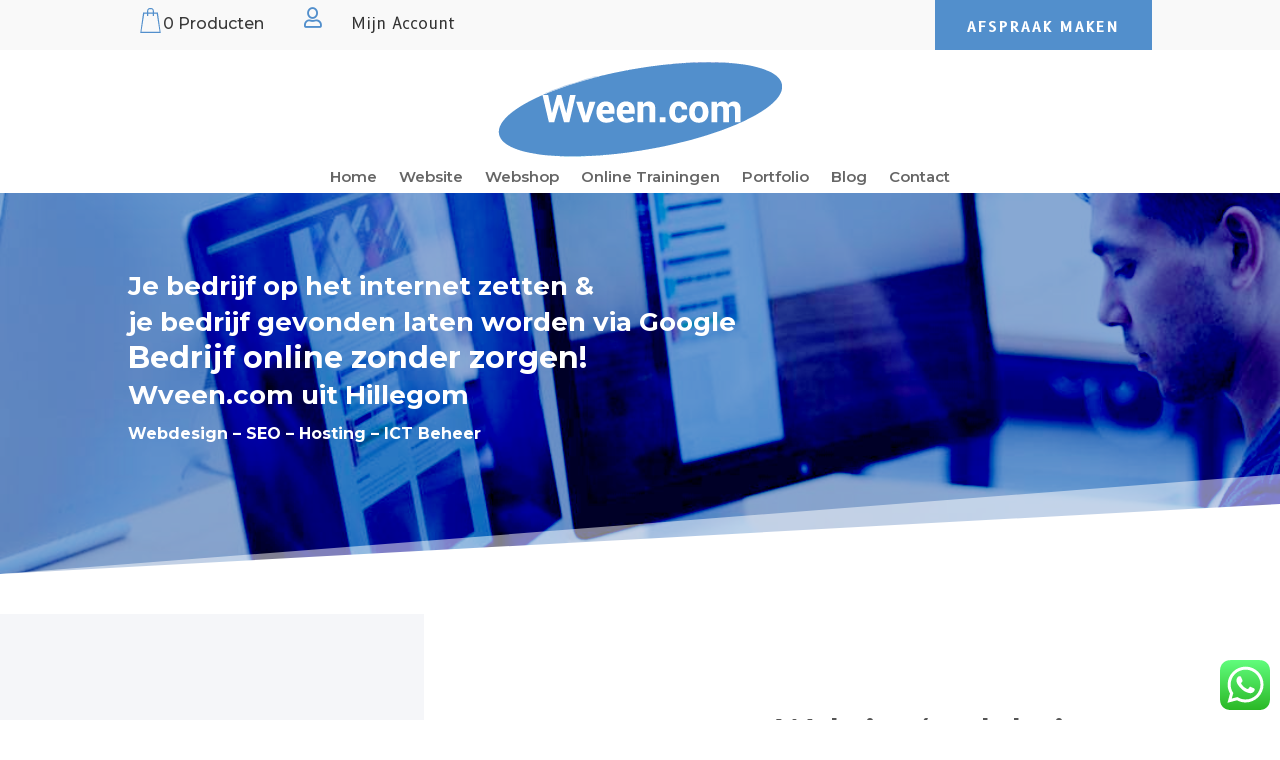

--- FILE ---
content_type: text/html; charset=UTF-8
request_url: https://www.wveen.com/wp-admin/admin-ajax.php
body_size: -157
content:
0 Producten

--- FILE ---
content_type: application/javascript
request_url: https://prism.app-us1.com/?a=227018683&u=https%3A%2F%2Fwww.wveen.com%2Fhome%2F
body_size: 123
content:
window.visitorGlobalObject=window.visitorGlobalObject||window.prismGlobalObject;window.visitorGlobalObject.setVisitorId('d2b91aaa-1977-4f02-b241-3b99934a2731', '227018683');window.visitorGlobalObject.setWhitelistedServices('tracking', '227018683');